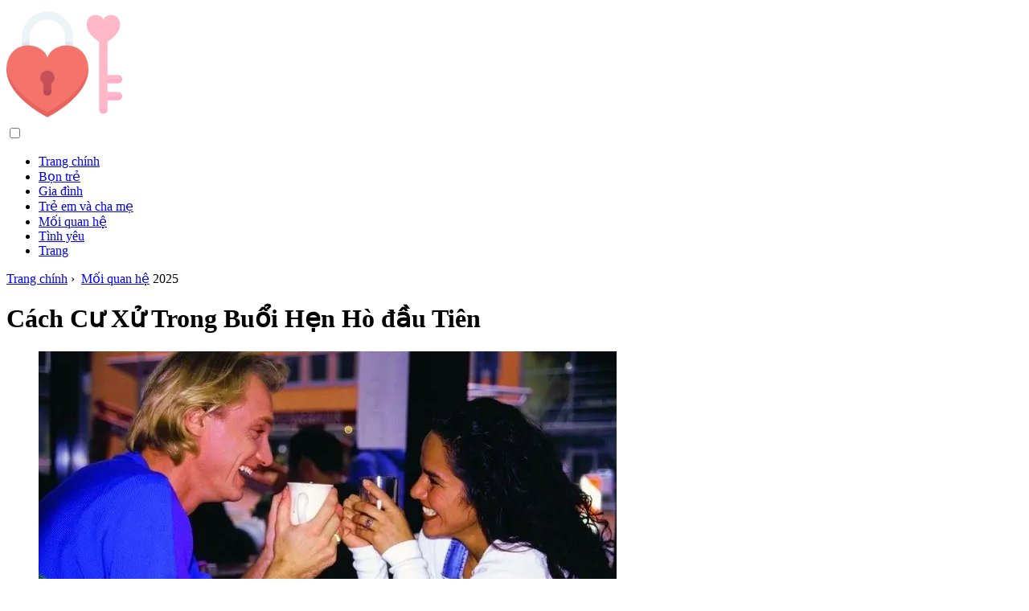

--- FILE ---
content_type: text/html; charset=UTF-8
request_url: https://vi.householdfranchise.com/10612464-how-to-behave-on-a-first-date
body_size: 12110
content:
<!DOCTYPE html>

<html lang="vi" prefix="og: http://ogp.me/ns#">

<head>

  
<title>Cách Cư Xử Trong Buổi Hẹn Hò đầu Tiên | Mối quan hệ</title>
<meta charset="UTF-8">
<meta name="description" content="Buổi hẹn hò đầu tiên là một sự kiện quan trọng, được mong đợi và lo sợ. Và đối với bạn càng hấp dẫn người mà bạn đã lên lịch gặp gỡ, bạn sẽ càng lo lắng, bởi vì tương lai của mối quan hệ phần lớn phụ thuộc vào buổi hẹn hò đầu tiên. Hướng dẫn Bước 1 Hãy tự tin vào bản thân, và cơ hội giành được người mình thích sẽ tăng lên đáng kể">
<meta name="viewport" content="width=device-width,initial-scale=1.0">
<meta name="robots" content="max-image-preview:large">

<meta property="og:title" content="Cách Cư Xử Trong Buổi Hẹn Hò đầu Tiên | Mối quan hệ">
<meta property="og:description" content="Buổi hẹn hò đầu tiên là một sự kiện quan trọng, được mong đợi và lo sợ. Và đối với bạn càng hấp dẫn người mà bạn đã lên lịch gặp gỡ, bạn sẽ càng lo lắng, bởi vì tương lai của mối quan hệ phần lớn phụ thuộc vào buổi hẹn hò đầu tiên. Hướng dẫn Bước 1 Hãy tự tin vào bản thân, và cơ hội giành được người mình thích sẽ tăng lên đáng kể">
<meta property="og:site_name" content="Household Franchise">
<meta property="og:locale" content="vi_VN">
<meta property="og:type" content="article">
<meta property="og:url" content="https://vi.householdfranchise.com/10612464-how-to-behave-on-a-first-date">
<meta property="og:image" content="https://i.householdfranchise.com/images/019/image-54761-j.webp">

<link rel="canonical" href="https://vi.householdfranchise.com/10612464-how-to-behave-on-a-first-date">
<link rel="icon" type="image/png" sizes="48x48" href="https://householdfranchise.com/favicon.png">

<link rel="alternate" hreflang="x-default" href="https://householdfranchise.com/10612464-how-to-behave-on-a-first-date">
<link rel="alternate" hreflang="en" href="https://householdfranchise.com/10612464-how-to-behave-on-a-first-date">
<link rel="alternate" hreflang="nl" href="https://nl.householdfranchise.com/10612464-how-to-behave-on-a-first-date">
<link rel="alternate" hreflang="af" href="https://af.householdfranchise.com/10612464-how-to-behave-on-a-first-date">
<link rel="alternate" hreflang="ar" href="https://ar.householdfranchise.com/10612464-how-to-behave-on-a-first-date">
<link rel="alternate" hreflang="az" href="https://az.householdfranchise.com/10612464-how-to-behave-on-a-first-date">
<link rel="alternate" hreflang="bg" href="https://bg.householdfranchise.com/10612464-how-to-behave-on-a-first-date">
<link rel="alternate" hreflang="bn" href="https://bn.householdfranchise.com/10612464-how-to-behave-on-a-first-date">
<link rel="alternate" hreflang="bs" href="https://bs.householdfranchise.com/10612464-how-to-behave-on-a-first-date">
<link rel="alternate" hreflang="ca" href="https://ca.householdfranchise.com/10612464-how-to-behave-on-a-first-date">
<link rel="alternate" hreflang="cs" href="https://cs.householdfranchise.com/10612464-how-to-behave-on-a-first-date">
<link rel="alternate" hreflang="de" href="https://de.householdfranchise.com/10612464-how-to-behave-on-a-first-date">
<link rel="alternate" hreflang="el" href="https://el.householdfranchise.com/10612464-how-to-behave-on-a-first-date">
<link rel="alternate" hreflang="es" href="https://es.householdfranchise.com/10612464-how-to-behave-on-a-first-date">
<link rel="alternate" hreflang="et" href="https://et.householdfranchise.com/10612464-how-to-behave-on-a-first-date">
<link rel="alternate" hreflang="fi" href="https://fi.householdfranchise.com/10612464-how-to-behave-on-a-first-date">
<link rel="alternate" hreflang="fr" href="https://fr.householdfranchise.com/10612464-how-to-behave-on-a-first-date">
<link rel="alternate" hreflang="he" href="https://he.householdfranchise.com/10612464-how-to-behave-on-a-first-date">
<link rel="alternate" hreflang="hr" href="https://hr.householdfranchise.com/10612464-how-to-behave-on-a-first-date">
<link rel="alternate" hreflang="hu" href="https://hu.householdfranchise.com/10612464-how-to-behave-on-a-first-date">
<link rel="alternate" hreflang="hy" href="https://hy.householdfranchise.com/10612464-how-to-behave-on-a-first-date">
<link rel="alternate" hreflang="id" href="https://id.householdfranchise.com/10612464-how-to-behave-on-a-first-date">
<link rel="alternate" hreflang="it" href="https://it.householdfranchise.com/10612464-how-to-behave-on-a-first-date">
<link rel="alternate" hreflang="ka" href="https://ka.householdfranchise.com/10612464-how-to-behave-on-a-first-date">
<link rel="alternate" hreflang="kk" href="https://kk.householdfranchise.com/10612464-how-to-behave-on-a-first-date">
<link rel="alternate" hreflang="ky" href="https://ky.householdfranchise.com/10612464-how-to-behave-on-a-first-date">
<link rel="alternate" hreflang="lt" href="https://lt.householdfranchise.com/10612464-how-to-behave-on-a-first-date">
<link rel="alternate" hreflang="lv" href="https://lv.householdfranchise.com/10612464-how-to-behave-on-a-first-date">
<link rel="alternate" hreflang="mn" href="https://mn.householdfranchise.com/10612464-how-to-behave-on-a-first-date">
<link rel="alternate" hreflang="ms" href="https://ms.householdfranchise.com/10612464-how-to-behave-on-a-first-date">
<link rel="alternate" hreflang="no" href="https://no.householdfranchise.com/10612464-how-to-behave-on-a-first-date">
<link rel="alternate" hreflang="pl" href="https://pl.householdfranchise.com/10612464-how-to-behave-on-a-first-date">
<link rel="alternate" hreflang="pt" href="https://pt.householdfranchise.com/10612464-how-to-behave-on-a-first-date">
<link rel="alternate" hreflang="ro" href="https://ro.householdfranchise.com/10612464-how-to-behave-on-a-first-date">
<link rel="alternate" hreflang="sk" href="https://sk.householdfranchise.com/10612464-how-to-behave-on-a-first-date">
<link rel="alternate" hreflang="sl" href="https://sl.householdfranchise.com/10612464-how-to-behave-on-a-first-date">
<link rel="alternate" hreflang="sq" href="https://sq.householdfranchise.com/10612464-how-to-behave-on-a-first-date">
<link rel="alternate" hreflang="sv" href="https://sv.householdfranchise.com/10612464-how-to-behave-on-a-first-date">
<link rel="alternate" hreflang="sw" href="https://sw.householdfranchise.com/10612464-how-to-behave-on-a-first-date">
<link rel="alternate" hreflang="th" href="https://th.householdfranchise.com/10612464-how-to-behave-on-a-first-date">
<link rel="alternate" hreflang="tl" href="https://tl.householdfranchise.com/10612464-how-to-behave-on-a-first-date">
<link rel="alternate" hreflang="tr" href="https://tr.householdfranchise.com/10612464-how-to-behave-on-a-first-date">
<link rel="alternate" hreflang="uz" href="https://uz.householdfranchise.com/10612464-how-to-behave-on-a-first-date">
<link rel="alternate" hreflang="vi" href="https://vi.householdfranchise.com/10612464-how-to-behave-on-a-first-date">



  
  <script type="application/ld+json">
  {
  "@context":"https://schema.org",
  "@type":"Article",
  "url": "https://vi.householdfranchise.com/10612464-how-to-behave-on-a-first-date",
  "headline": "Cách Cư Xử Trong Buổi Hẹn Hò đầu Tiên",
  "keywords": "",
  "description": "Buổi hẹn hò đầu tiên là một sự kiện quan trọng, được mong đợi và lo sợ. Và đối với bạn càng hấp dẫn người mà bạn đã lên lịch gặp gỡ, bạn sẽ càng lo lắng, bởi vì tương lai của mối quan hệ phần lớn phụ thuộc vào buổi hẹn hò đầu tiên. Hướng dẫn Bước 1 Hãy tự tin vào bản thân, và cơ hội giành được người mình thích sẽ tăng lên đáng kể",
  "inLanguage": "vi",
  "dateCreated":"2023-12-16T10:49",
  "dateModified":"2025-01-23T12:03",
  "datePublished":"2023-12-16T10:49",
  "typicalAgeRange":"12+",   
  "mainEntityOfPage":{"@type": "WebPage","@id": "https://vi.householdfranchise.com/10612464-how-to-behave-on-a-first-date"},  
  "author":{"@context":"https://schema.org","@type":"Person","name":"Horace Young","email":"young@householdfranchise.com"},
  "image":{"@type": "ImageObject","url": "https://i.householdfranchise.com/images/019/image-54761-j.webp"},
  "publisher":{"@type": "Organization","name": "Anonymous","logo": "https://i.householdfranchise.com/logo-144x144.png"}
  }
  
}
  </script>
  
</head>

<body class="bg-light">



<header>
<a href="/" title="Trang chính" rel="home" class="logo"><img src="https://i.householdfranchise.com/logo-144x144.png" loading="lazy" alt="Logo vi.householdfranchise.com" title="Logo vi.householdfranchise.com" width="144" height="144"></a>
</header>

<nav itemscope itemtype="https://schema.org/SiteNavigationElement" class="menu--toggle">

<input id="menu--toggle" type="checkbox" aria-label="Menu"><label for="menu--toggle" aria-label="Menu"><span></span></label>

<ul>
<li><a href="/" title="Trang chính" rel="home" itemprop="url"><span itemprop="name">Trang chính</span></a></li>
<li><a href="/children/1" title="Bọn trẻ" rel="category tag" itemprop="url"><span itemprop="name">Bọn trẻ</span></a></li><li><a href="/family/1" title="Gia đình" rel="category tag" itemprop="url"><span itemprop="name">Gia đình</span></a></li><li><a href="/children-and-parents/1" title="Trẻ em và cha mẹ" rel="category tag" itemprop="url"><span itemprop="name">Trẻ em và cha mẹ</span></a></li><li><a href="/relationships/1" title="Mối quan hệ" rel="category tag" itemprop="url"><span itemprop="name">Mối quan hệ</span></a></li><li><a href="/love/1" title="Tình yêu" rel="category tag" itemprop="url"><span itemprop="name">Tình yêu</span></a></li><li><a href="/pages/1" title="Trang" rel="category tag" itemprop="url"><span itemprop="name">Trang</span></a></li>
</ul>

</nav>
<div class="main-container container">

  <div class="row">

    <div class="col-lg-8">
      <div class="content-box">

        <main class="entry mb-0">

          <div class="single-post__entry-header entry__header">

            <nav itemscope itemtype="https://schema.org/BreadcrumbList">
              <span itemprop="itemListElement" itemscope itemtype="https://schema.org/ListItem"><a href="/" title="Trang chính" rel="home" itemprop="item" class="entry__meta-category entry__meta-category--label entry__meta-category--green"><span itemprop="name">Trang chính</span></a><meta itemprop="position" content="1"></span>&nbsp;›&nbsp;
              <span itemprop="itemListElement" itemscope itemtype="https://schema.org/ListItem"><a href="/relationships/1" title="Mối quan hệ" rel="category tag" class="entry__meta-category entry__meta-category--label entry__meta-category--green" itemprop="item"><span itemprop="name">Mối quan hệ</span></a><meta itemprop="position" content="2"></span> 2025            </nav>

            <h1>Cách Cư Xử Trong Buổi Hẹn Hò đầu Tiên</h1>

          </div>

          <div>

            <div class="ag-colum-left">
              <div class="ag-box">
                
<script>
atOptions={"key":"3ef8ee98ac398ee39a794ef29e38f326","format":"iframe","height":250,"width":300,"params":{}};
</script>
<script data-cfasync="false" src="https://outwardtimetable.com/3ef8ee98ac398ee39a794ef29e38f326/invoke.js"></script>
              </div>
            </div>

            <div class="ag-colum-right">
              <div class="ag-box">
                
  <figure class="image" itemscope itemtype="https://schema.org/ImageObject">
  <img src="https://i.householdfranchise.com/images/019/image-54761-j.webp" loading="lazy" alt="Cách Cư Xử Trong Buổi Hẹn Hò đầu Tiên" title="Cách Cư Xử Trong Buổi Hẹn Hò đầu Tiên" itemprop="contentUrl" width="719" height="458" />
<meta itemprop="width" content="719px">
<meta itemprop="height" content="458px">
  <figcaption itemprop="name">Cách Cư Xử Trong Buổi Hẹn Hò đầu Tiên</figcaption>
  </figure>
                </div>
            </div>

          </div>

          <div class="supply">
<h2>Mục lục:</h2>
<ul>
<li><a href="#menu-1">Hướng dẫn</a></li>

</ul>

</div>

          
          <div class="entry__article-wrap">
            <div class="entry__article">

              <article>
                <div class="article-info">
                  <ul>
                    <li><span class="info-icon">&#x1F464;</span> <strong>Tác giả</strong> <span>Horace Young</span> <span class="info-icon">&#x1F4E7;</span> <a href="/cdn-cgi/l/email-protection#a8d1c7ddc6cfe8c0c7dddbcdc0c7c4cccedac9c6cbc0c1dbcd86cbc7c5"><span class="__cf_email__" data-cfemail="1e67716b70795e76716b6d7b7671727a786c7f707d76776d7b307d7173">[email&#160;protected]</span></a>.</li>
                    <li><span class="info-icon">&#x23F1;</span> <strong>Public</strong> 2023-12-16 10:49.</li>
                    <li><span class="info-icon">&#x1F58D;</span> <strong>Sửa đổi lần cuối</strong> 2025-01-23 12:03.</li>                    
                  </ul>
                </div>

                <div id="dom_article_body">
                  <p>Buổi hẹn hò đầu tiên là một sự kiện quan trọng, được mong đợi và lo sợ. Và đối với bạn càng hấp dẫn người mà bạn đã lên lịch gặp gỡ, bạn sẽ càng lo lắng, bởi vì tương lai của mối quan hệ phần lớn phụ thuộc vào buổi hẹn hò đầu tiên.</p>

  <figure class="image" itemscope itemtype="https://schema.org/ImageObject">
  <img src="https://i.householdfranchise.com/images/019/image-54761-1-j.webp" loading="lazy" alt="Cách cư xử trong buổi hẹn hò đầu tiên" title="Cách cư xử trong buổi hẹn hò đầu tiên" itemprop="contentUrl">
  <figcaption itemprop="name">Cách cư xử trong buổi hẹn hò đầu tiên</figcaption>
  </figure>
  <a id="menu-1"></a>
<h2>Hướng dẫn</h2>
<h3>Bước 1</h3>
<p>Hãy tự tin vào bản thân, và cơ hội giành được người mình thích sẽ tăng lên đáng kể. Thể hiện sự độc đáo của bạn. Cải thiện và đề nghị dành buổi hẹn hò đầu tiên ở một nơi khác thường: trên sân thượng, trên bãi biển, v.v.</p>
<h3>Bước 2</h3>
<p>Hãy thể hiện mình là một nhà đối thoại thú vị, uyên bác và đọc hiểu tốt, có khiếu hài hước. Nếu bạn biết trước một số sở thích của người mà bạn sẽ hẹn hò, bạn có thể chuẩn bị trước cho một cuộc trò chuyện về sở thích của anh ấy: đọc các tài liệu liên quan, tìm kiếm thông tin trên Internet.</p>
<h3>Bước 3</h3>
<p>Kiểm soát cử chỉ, nét mặt và ngoại hình của bạn. Tình cảm thái quá hoặc ngược lại, sự gò bó có thể gây ấn tượng không tốt. Tìm một điểm trung gian - tự do, thoải mái và cân bằng.</p>
<h3>Bước 4</h3>
<p>Đừng ngại nói về những gì bạn không biết, đừng giả vờ rằng bạn hiểu chủ đề. Yêu cầu người đối thoại khai sáng cho bạn, lắng nghe cẩn thận và đặt câu hỏi. Hành vi này sẽ chứng tỏ bạn thích giao tiếp, tò mò và cởi mở. Hơn hết, mẫu hành vi này phù hợp với các cô gái - những chàng trai rất thích nói về những gì họ thông thạo và những gì thú vị đối với họ.</p>
<h3>Bước 5</h3>
<p>Hãy nhẹ nhàng. Trong buổi hẹn hò đầu tiên, bạn không nên hứng thú với những thứ quá riêng tư và thân mật. Nói về tiền bạc, bệnh tật, các mối quan hệ và hôn nhân trước đây cũng không được khuyến khích.</p>
<h3>Bước 6</h3>
<p>Đừng lạm dụng nó với một khiếu hài hước. Chỉ nên nói đùa về những chủ đề trung lập, bởi vì hiểu biết một người không tốt, bạn có thể vô tình chạm vào khu vực gây đau đớn cho anh ta. Tốt hơn bạn nên nhớ một số câu chuyện trong chuyến du lịch, cuộc sống học đường, v.v.</p>
<h3>Bước 7</h3>
<p>Uống có chừng mực. Không cấm một vài ly cocktail hoặc một ly rượu, nhưng bạn không nên uống nhiều hơn, nếu không, bạn sẽ không kiểm soát được bản thân, và điều này có thể dẫn đến những hậu quả khó chịu. Ngoài ra, một người uống nhiều rượu dễ gây ra cảm giác chán ghét.</p>
<h3>Bước 8</h3>
<p>Khi giao tiếp, hãy phớt lờ những thành viên dễ thương khác giới xung quanh bạn. Quan sát mọi đối tượng thú vị, bạn xúc phạm và làm bẽ mặt người đã hẹn hò với bạn.</p>
                </div>

              </article>

              
<script data-cfasync="false" src="/cdn-cgi/scripts/5c5dd728/cloudflare-static/email-decode.min.js"></script><script data-cfasync="false">
function video_open(_video){var body_width=document.documentElement.clientWidth;var body_height=document.documentElement.clientHeight;var div_video=document.createElement('div');div_video.id='video-youtube-open';div_video.setAttribute('style','width:'+body_width+'px;height:'+body_height+'px');div_video.innerHTML='<div class="close" onclick="video_close()">&#10761;</div><div class="video-youtube-open-iframe"><iframe src="https://www.youtube.com/embed/'+_video+'?autoplay=1" title="YouTube video player" frameborder="0" allow="accelerometer;autoplay;clipboard-write;encrypted-media;gyroscope;picture-in-picture;web-share" allowfullscreen></iframe></div>';document.body.append(div_video);}
function video_close(){document.getElementById('video-youtube-open').remove();}
</script>

              
              <h2>Đề xuất:</h2>
<div class="recommended">

<h2><a href="/10580068-where-to-go-on-a-first-date" title="Đi đâu Trong Buổi Hẹn Hò đầu Tiên" rel="bookmark">Đi đâu Trong Buổi Hẹn Hò đầu Tiên</a></h2>
<figure class="image" itemscope itemtype="https://schema.org/ImageObject">
<img src="https://i.householdfranchise.com/images/008/image-22300-j.webp" loading="lazy" alt="Đi đâu Trong Buổi Hẹn Hò đầu Tiên" title="Đi đâu Trong Buổi Hẹn Hò đầu Tiên" itemprop="contentUrl" width="521" height="375" />
<meta itemprop="width" content="521px" />
<meta itemprop="height" content="375px" />
<meta itemprop="name" content="Đi đâu Trong Buổi Hẹn Hò đầu Tiên" />
</figure>
<p>Buổi hẹn hò đầu tiên … Trước những lời này, trái tim cô gái sẽ đập rộn ràng. Nhiều câu hỏi đặt ra ngay lập tức: ăn mặc thế nào, đến đúng giờ hay đến muộn, nói chuyện gì với một chàng trai, cư xử thế nào trong buổi hẹn hò đầu tiên này? Cuối cùng, đi đâu với anh ta?</p>

<h2><a href="/10612493-how-to-ask-a-guy-on-a-first-date" title="Cách Hẹn Hò Với Một Chàng Trai Trong Buổi Hẹn Hò đầu Tiên" rel="bookmark">Cách Hẹn Hò Với Một Chàng Trai Trong Buổi Hẹn Hò đầu Tiên</a></h2>
<figure class="image" itemscope itemtype="https://schema.org/ImageObject">
<img src="https://i.householdfranchise.com/images/019/image-54790-j.webp" loading="lazy" alt="Cách Hẹn Hò Với Một Chàng Trai Trong Buổi Hẹn Hò đầu Tiên" title="Cách Hẹn Hò Với Một Chàng Trai Trong Buổi Hẹn Hò đầu Tiên" itemprop="contentUrl" width="600" height="402" />
<meta itemprop="width" content="600px" />
<meta itemprop="height" content="402px" />
<meta itemprop="name" content="Cách Hẹn Hò Với Một Chàng Trai Trong Buổi Hẹn Hò đầu Tiên" />
</figure>
<p>Trước đây, các cô gái phải đợi đến khi được ngỏ lời hẹn hò, nhưng ngày nay sự chủ động của phụ nữ không bị cấm. Tuy nhiên, ngay cả ngày nay, nhiều phụ nữ vẫn cảm thấy không thể chấp nhận được việc thể hiện sự quan tâm đến các chàng trai hoặc chỉ là không biết cách rủ một người đàn ông đi hẹn hò</p>

<h2><a href="/10612501-how-to-look-an-a-plus-on-a-first-date" title="Cách Trông A-plus Trong Buổi Hẹn Hò đầu Tiên" rel="bookmark">Cách Trông A-plus Trong Buổi Hẹn Hò đầu Tiên</a></h2>
<figure class="image" itemscope itemtype="https://schema.org/ImageObject">
<img src="https://i.householdfranchise.com/images/019/image-54798-j.webp" loading="lazy" alt="Cách Trông A-plus Trong Buổi Hẹn Hò đầu Tiên" title="Cách Trông A-plus Trong Buổi Hẹn Hò đầu Tiên" itemprop="contentUrl" width="500" height="405" />
<meta itemprop="width" content="500px" />
<meta itemprop="height" content="405px" />
<meta itemprop="name" content="Cách Trông A-plus Trong Buổi Hẹn Hò đầu Tiên" />
</figure>
<p>Sự phấn khích trước buổi hẹn hò đầu tiên là điều khá phổ biến. Nhiều giờ đứng trước tủ quần áo quay từ trong ra ngoài, tuyệt vọng trước tình thế tiến thoái lưỡng nan - &quot;không có chỗ nào để treo - không có gì để mặc&quot;. Bạn có thể thở phào nhẹ nhõm - có một lối thoát</p>

<h2><a href="/10612562-where-to-go-with-a-girl-on-a-first-date" title="Đi đâu Với Một Cô Gái Trong Buổi Hẹn Hò đầu Tiên" rel="bookmark">Đi đâu Với Một Cô Gái Trong Buổi Hẹn Hò đầu Tiên</a></h2>
<figure class="image" itemscope itemtype="https://schema.org/ImageObject">
<img src="https://i.householdfranchise.com/images/019/image-54860-j.webp" loading="lazy" alt="Đi đâu Với Một Cô Gái Trong Buổi Hẹn Hò đầu Tiên" title="Đi đâu Với Một Cô Gái Trong Buổi Hẹn Hò đầu Tiên" itemprop="contentUrl" width="800" height="528" />
<meta itemprop="width" content="800px" />
<meta itemprop="height" content="528px" />
<meta itemprop="name" content="Đi đâu Với Một Cô Gái Trong Buổi Hẹn Hò đầu Tiên" />
</figure>
<p>Thành công của buổi hẹn hò đầu tiên không chỉ phụ thuộc vào những gì bạn nói và cách bạn cư xử, mà còn phụ thuộc vào địa điểm của cuộc gặp gỡ. Làm thế nào để bạn biết tùy chọn nào sẽ thành công và tùy chọn nào thất bại hoàn toàn? Một quán cà phê cổ điển và xa nơi tồi tệ nhất cho buổi hẹn hò đầu tiên có thể là quán cà phê</p>

<h2><a href="/10833783-how-to-have-a-romantic-evening-on-a-first-date" title="Làm Thế Nào để Có Một Buổi Tối Lãng Mạn Trong Buổi Hẹn Hò đầu Tiên" rel="bookmark">Làm Thế Nào để Có Một Buổi Tối Lãng Mạn Trong Buổi Hẹn Hò đầu Tiên</a></h2>
<figure class="image" itemscope itemtype="https://schema.org/ImageObject">
<img src="https://i.householdfranchise.com/images/019/image-56831-2-j.webp" loading="lazy" alt="Làm Thế Nào để Có Một Buổi Tối Lãng Mạn Trong Buổi Hẹn Hò đầu Tiên" title="Làm Thế Nào để Có Một Buổi Tối Lãng Mạn Trong Buổi Hẹn Hò đầu Tiên" itemprop="contentUrl" width="800" height="450" />
<meta itemprop="width" content="800px" />
<meta itemprop="height" content="450px" />
<meta itemprop="name" content="Làm Thế Nào để Có Một Buổi Tối Lãng Mạn Trong Buổi Hẹn Hò đầu Tiên" />
</figure>
<p>Buổi hẹn hò đầu tiên giống như một bệ phóng cho các vận động viên - sự phát triển thêm của các sự kiện phụ thuộc vào việc khởi đầu được lên kế hoạch tốt như thế nào. Bầu không khí lãng mạn khiến cả hai trở nên gần gũi và khiến cho một cuộc hẹn hò trở nên xao xuyến</p>
</div>

            </div>
          </div>

        </main>

      </div>
    </div>

    
<aside class="col-lg-4 sidebar sidebar--right">


<div class="ag-box" style="max-width:350px">
<script>
atOptions={"key":"f4dc45ebf6389d440cdcaa50d6289505","format":"iframe","height":250,"width":300,"params":{}};
</script>
<script data-cfasync="false" src="https://outwardtimetable.com/f4dc45ebf6389d440cdcaa50d6289505/invoke.js"></script>
</div>

<div class="widget widget-popular-posts">

<h2 class="widget-title">Bài viết phổ biến</h2>

<ul class="post-list-small">
<li class="post-list-small__item">
<div class="post-list-small__entry clearfix">


<div class="post-list-small__body">
<h3 class="post-list-small__entry-title"><a href="/10613014-how-to-check-if-you-love-a-person-or-not" title="Làm Thế Nào để Kiểm Tra Xem Bạn Có Yêu Một Người Hay Không" rel="bookmark">Làm Thế Nào để Kiểm Tra Xem Bạn Có Yêu Một Người Hay Không</a></h3>
<div class="entry__meta"><time datetime="2025" class="entry__meta-date">2025</time></div>
</div>

</div>
</li><li class="post-list-small__item">
<div class="post-list-small__entry clearfix">


<div class="post-list-small__body">
<h3 class="post-list-small__entry-title"><a href="/10613016-how-to-write-a-love-letter-to-a-guy" title="Làm Thế Nào để Viết Một Bức Thư Tình Cho Một Chàng Trai" rel="bookmark">Làm Thế Nào để Viết Một Bức Thư Tình Cho Một Chàng Trai</a></h3>
<div class="entry__meta"><time datetime="2025" class="entry__meta-date">2025</time></div>
</div>

</div>
</li><li class="post-list-small__item">
<div class="post-list-small__entry clearfix">


<div class="post-list-small__body">
<h3 class="post-list-small__entry-title"><a href="/10613017-how-to-understand-the-seriousness-of-a-mans-intentions" title="Làm Thế Nào để Hiểu được Sự Nghiêm Túc Trong ý định Của Một Người đàn ông" rel="bookmark">Làm Thế Nào để Hiểu được Sự Nghiêm Túc Trong ý định Của Một Người đàn ông</a></h3>
<div class="entry__meta"><time datetime="2025" class="entry__meta-date">2025</time></div>
</div>

</div>
</li>
</ul>

</div>


<div class="ag-box" style="max-width:350px">
<script>
atOptions={"key":"d546d7ac60be4fb4ebc723b63232a196","format":"iframe","height":50,"width":320,"params":{}};
</script>
<script data-cfasync="false" src="https://outwardtimetable.com/d546d7ac60be4fb4ebc723b63232a196/invoke.js"></script>
</div>

<div class="widget widget-popular-posts">

<h2 class="widget-title">Đánh giá tốt nhất trong tháng</h2>

<ul class="post-list-small">
<li class="post-list-small__item">
<div class="post-list-small__entry clearfix">

<div class="post-list-small__body">
<h3 class="post-list-small__entry-title"><a href="/10747368-how-not-to-lose-your-husband" title="Làm Sao để Không Mất Chồng" rel="bookmark">Làm Sao để Không Mất Chồng</a></h3>
</div>

</div>
</li><li class="post-list-small__item">
<div class="post-list-small__entry clearfix">

<div class="post-list-small__body">
<h3 class="post-list-small__entry-title"><a href="/10747369-how-to-maintain-a-relationship-between-a-man-and-a-woman" title="Làm Thế Nào để Duy Trì Một Mối Quan Hệ Giữa Một Người đàn ông Và Một Người Phụ Nữ" rel="bookmark">Làm Thế Nào để Duy Trì Một Mối Quan Hệ Giữa Một Người đàn ông Và Một Người Phụ Nữ</a></h3>
</div>

</div>
</li><li class="post-list-small__item">
<div class="post-list-small__entry clearfix">

<div class="post-list-small__body">
<h3 class="post-list-small__entry-title"><a href="/10747371-the-secret-of-sensual-relationships-how-to-hug-your-lover" title="Bí Mật Của Các Mối Quan Hệ Gợi Cảm: Cách ôm Người Yêu Của Bạn" rel="bookmark">Bí Mật Của Các Mối Quan Hệ Gợi Cảm: Cách ôm Người Yêu Của Bạn</a></h3>
</div>

</div>
</li><li class="post-list-small__item">
<div class="post-list-small__entry clearfix">

<div class="post-list-small__body">
<h3 class="post-list-small__entry-title"><a href="/10747374-what-can-ruin-family-relationships" title="Điều Gì Có Thể Hủy Hoại Mối Quan Hệ Gia đình" rel="bookmark">Điều Gì Có Thể Hủy Hoại Mối Quan Hệ Gia đình</a></h3>
</div>

</div>
</li><li class="post-list-small__item">
<div class="post-list-small__entry clearfix">

<div class="post-list-small__body">
<h3 class="post-list-small__entry-title"><a href="/10747375-why-modern-marriages-are-falling-apart" title="Tại Sao Các Cuộc Hôn Nhân Hiện đại Lại Tan Vỡ" rel="bookmark">Tại Sao Các Cuộc Hôn Nhân Hiện đại Lại Tan Vỡ</a></h3>
</div>

</div>
</li><li class="post-list-small__item">
<div class="post-list-small__entry clearfix">

<div class="post-list-small__body">
<h3 class="post-list-small__entry-title"><a href="/10747376-divorce-as-a-social-phenomenon" title="Ly Hôn Như Một Hiện Tượng Xã Hội" rel="bookmark">Ly Hôn Như Một Hiện Tượng Xã Hội</a></h3>
</div>

</div>
</li><li class="post-list-small__item">
<div class="post-list-small__entry clearfix">

<div class="post-list-small__body">
<h3 class="post-list-small__entry-title"><a href="/10747378-how-to-overcome-a-family-crisis" title="Cách Vượt Qua Khủng Hoảng Gia đình" rel="bookmark">Cách Vượt Qua Khủng Hoảng Gia đình</a></h3>
</div>

</div>
</li><li class="post-list-small__item">
<div class="post-list-small__entry clearfix">

<div class="post-list-small__body">
<h3 class="post-list-small__entry-title"><a href="/10747379-what-a-difficult-period-in-marriage" title="Thật Là Một Giai đoạn Khó Khăn Trong Hôn Nhân" rel="bookmark">Thật Là Một Giai đoạn Khó Khăn Trong Hôn Nhân</a></h3>
</div>

</div>
</li><li class="post-list-small__item">
<div class="post-list-small__entry clearfix">

<div class="post-list-small__body">
<h3 class="post-list-small__entry-title"><a href="/10747394-let-your-husband-be-a-good-father" title="Hãy để Chồng Bạn Là Một Người Cha Tốt" rel="bookmark">Hãy để Chồng Bạn Là Một Người Cha Tốt</a></h3>
</div>

</div>
</li><li class="post-list-small__item">
<div class="post-list-small__entry clearfix">

<div class="post-list-small__body">
<h3 class="post-list-small__entry-title"><a href="/10747395-why-do-ideal-men-become-boring-husbands" title="Tại Sao Những Người đàn ông Lý Tưởng Lại Trở Thành Người Chồng Nhàm Chán?" rel="bookmark">Tại Sao Những Người đàn ông Lý Tưởng Lại Trở Thành Người Chồng Nhàm Chán?</a></h3>
</div>

</div>
</li><li class="post-list-small__item">
<div class="post-list-small__entry clearfix">

<div class="post-list-small__body">
<h3 class="post-list-small__entry-title"><a href="/10747396-why-do-attempts-to-remake-a-man-often-end-in-the-collapse-of-a-relationship" title="Tại Sao Những Nỗ Lực để Làm Lại Một Người đàn ông Thường Kết Thúc Bằng Sự đổ Vỡ Của Một Mối Quan Hệ?" rel="bookmark">Tại Sao Những Nỗ Lực để Làm Lại Một Người đàn ông Thường Kết Thúc Bằng Sự đổ Vỡ Của Một Mối Quan Hệ?</a></h3>
</div>

</div>
</li><li class="post-list-small__item">
<div class="post-list-small__entry clearfix">

<div class="post-list-small__body">
<h3 class="post-list-small__entry-title"><a href="/10747406-how-not-to-spoil-a-relationship-based-on-mutual-love" title="Làm Thế Nào để Không Làm Hỏng Một Mối Quan Hệ Dựa Trên Tình Yêu Thương Lẫn Nhau" rel="bookmark">Làm Thế Nào để Không Làm Hỏng Một Mối Quan Hệ Dựa Trên Tình Yêu Thương Lẫn Nhau</a></h3>
</div>

</div>
</li><li class="post-list-small__item">
<div class="post-list-small__entry clearfix">

<div class="post-list-small__body">
<h3 class="post-list-small__entry-title"><a href="/10747407-how-to-make-your-relationship-stable-and-lasting" title="Làm Thế Nào để Làm Cho Mối Quan Hệ Của Bạn ổn định Và Lâu Dài" rel="bookmark">Làm Thế Nào để Làm Cho Mối Quan Hệ Của Bạn ổn định Và Lâu Dài</a></h3>
</div>

</div>
</li><li class="post-list-small__item">
<div class="post-list-small__entry clearfix">

<div class="post-list-small__body">
<h3 class="post-list-small__entry-title"><a href="/10747421-why-men-leave-personal-experience" title="Tại Sao đàn ông Rời đi: Kinh Nghiệm Cá Nhân" rel="bookmark">Tại Sao đàn ông Rời đi: Kinh Nghiệm Cá Nhân</a></h3>
</div>

</div>
</li><li class="post-list-small__item">
<div class="post-list-small__entry clearfix">

<div class="post-list-small__body">
<h3 class="post-list-small__entry-title"><a href="/10747427-achieve-the-love-of-a-busy-guy-what-can-you-do-and-what-not" title="Đạt được Tình Yêu Của Một Chàng Trai Bận Rộn: Bạn Có Thể Làm Gì Và Không Làm Gì?" rel="bookmark">Đạt được Tình Yêu Của Một Chàng Trai Bận Rộn: Bạn Có Thể Làm Gì Và Không Làm Gì?</a></h3>
</div>

</div>
</li>
</ul>

</div>


<div class="widget widget-popular-posts">

<h2 class="widget-title">Bài viết đầu</h2>

<ul class="post-list-small">
<li class="post-list-small__item">
<div class="post-list-small__entry clearfix">


<div class="post-list-small__body">
<h3 class="post-list-small__entry-title"><a href="/10794736-is-it-possible-to-bathe-a-child-during-chickenpox" title="Có Thể Tắm Cho Trẻ Khi Bị Thủy đậu Không?" rel="bookmark">Có Thể Tắm Cho Trẻ Khi Bị Thủy đậu Không?</a></h3>
<div class="entry__meta"><time datetime="2025" class="entry__meta-date">2025</time></div>
</div>

</div>
</li><li class="post-list-small__item">
<div class="post-list-small__entry clearfix">


<div class="post-list-small__body">
<h3 class="post-list-small__entry-title"><a href="/10794788-is-it-possible-to-breastfeed-in-case-of-poisoning" title="Có Thể Cho Con Bú Trong Trường Hợp Ngộ độc Không" rel="bookmark">Có Thể Cho Con Bú Trong Trường Hợp Ngộ độc Không</a></h3>
<div class="entry__meta"><time datetime="2025" class="entry__meta-date">2025</time></div>
</div>

</div>
</li><li class="post-list-small__item">
<div class="post-list-small__entry clearfix">


<div class="post-list-small__body">
<h3 class="post-list-small__entry-title"><a href="/10794798-what-to-do-if-a-child-has-poisoning" title="Làm Gì Nếu Trẻ Bị Ngộ độc" rel="bookmark">Làm Gì Nếu Trẻ Bị Ngộ độc</a></h3>
<div class="entry__meta"><time datetime="2025" class="entry__meta-date">2025</time></div>
</div>

</div>
</li>
</ul>

</div>

<a href="https://ai.sd1.su/" class="apiai" target="_blank" rel="noopener nofollow"></a>
</aside>
  </div>

</div>


<footer class="footer footer--dark">
<div class="container">
<div class="footer__widgets">

<div class="row">

<div class="col-lg-4">

<div class="widget">

<h2 class="widget-title">Khuyên bảo</h2>

<ul class="post-list-small">
<li class="post-list-small__item">
<div>

<div>
<h3 class="post-list-small__entry-title"><a href="/10832859-poor-teen-performance-and-how-to-deal-with-it" title="Thành Tích Kém Của Thanh Thiếu Niên Và Cách đối Phó Với Nó" rel="bookmark">Thành Tích Kém Của Thanh Thiếu Niên Và Cách đối Phó Với Nó</a></h3>
<p>Kết quả học tập kém là phàn nàn phổ biến nhất về thanh thiếu niên của các bậc cha mẹ và giáo viên. Lời khuyên của nhà tâm lý học về cách cư xử với tư cách là cha mẹ để thúc đẩy con bạn học tập. Tìm ra nguyên nhân của các vấn đề học Thanh thiếu niên thường bị buộc tội là lười biếng và cẩu thả, nhưng có thể có nhiều lý do dẫn đến thất bại - xung đột với giáo viên, xung đột với bạn bè đồng trang lứa, tình yêu đơn phương</p>
</div>

</div>
</li><li class="post-list-small__item">
<div>

<div>
<h3 class="post-list-small__entry-title"><a href="/10832870-why-is-it-better-to-be-a-man" title="Tại Sao Tốt Hơn Là Trở Thành Một Người đàn ông" rel="bookmark">Tại Sao Tốt Hơn Là Trở Thành Một Người đàn ông</a></h3>
<p>Cuộc tranh chấp nam nữ “ai may mắn hơn ai” có lẽ sẽ không bao giờ phai nhạt. Phụ nữ không hiểu làm thế nào bạn có thể đi bộ với đôi chân đầy lông, và đàn ông thậm chí không thể tưởng tượng được những gì có thể làm trước gương trong vài giờ liên tục</p>
</div>

</div>
</li><li class="post-list-small__item">
<div>

<div>
<h3 class="post-list-small__entry-title"><a href="/10832877-blind-date" title="Hẹn Hò Giấu Mặt" rel="bookmark">Hẹn Hò Giấu Mặt</a></h3>
<p>Một số lượng lớn các cặp đôi gặp nhau trên Internet. Tất cả bắt đầu với thư từ và trò chuyện, và sau đó là thời gian để gặp gỡ. Ngay cả khi bạn đã nhìn thấy một bức ảnh của một chú rể tiềm năng, thì ngày đó vẫn sẽ mù mịt. Để cuộc gặp gỡ chỉ để lại những kỷ niệm êm đềm, bạn cần biết cách cư xử</p>
</div>

</div>
</li><li class="post-list-small__item">
<div>

<div>
<h3 class="post-list-small__entry-title"><a href="/10832880-how-to-get-rid-of-the-stalker" title="Làm Thế Nào để Thoát Khỏi Kẻ Theo Dõi" rel="bookmark">Làm Thế Nào để Thoát Khỏi Kẻ Theo Dõi</a></h3>
<p>Nếu họ gửi cho bạn những bức thư ám ảnh, tin nhắn SMS, liên tục gọi điện và cố gắng bắt trên đường, thì bạn đã có một kẻ rình rập. Đây thường là bạn trai cũ hoặc chỉ là một fan cuồng thích bạn. Bạn không nên tiếp tục với tình trạng này, bởi vì hành vi của anh ta là không thể đoán trước và có thể biến thành hậu quả thảm khốc</p>
</div>

</div>
</li><li class="post-list-small__item">
<div>

<div>
<h3 class="post-list-small__entry-title"><a href="/10832890-who-is-an-egoist" title="Ai Là Người Theo Chủ Nghĩa Vị Kỷ" rel="bookmark">Ai Là Người Theo Chủ Nghĩa Vị Kỷ</a></h3>
<p>Đối với một người ích kỷ, nhu cầu và lợi ích cá nhân của anh ta được đặt lên hàng đầu. Một người như vậy hiếm khi quan tâm đến ai khác ngoài người của mình. Bằng hành vi của mình, cá nhân này có thể xâm phạm và xúc phạm người khác mà không hề hay biết</p>
</div>

</div>
</li>
</ul>

</div>

</div>

<div class="col-lg-4">

<div class="widget">

<h2 class="widget-title">Ý kiến ​​chuyên gia</h2>

<ul class="post-list-small">
<li class="post-list-small__item">
<div>

<div>
<h3 class="post-list-small__entry-title"><a href="/10618313-runbike-reviews-of-doctors-and-buyers" title="Runbike: đánh Giá Của Các Bác Và Người Mua" rel="bookmark">Runbike: đánh Giá Của Các Bác Và Người Mua</a></h3>
<p>Runbike là một chiếc xe đạp tùy chỉnh. Nó giống như một mô phỏng dạy trẻ cách giữ thăng bằng và điều khiển xe hai bánh. Tuy nhiên, bất chấp sự đơn giản rõ ràng, thậm chí có những chiếc xe đạp thăng bằng dành cho người lớn. Gần đây, xe đạp thăng bằng đang trở nên phổ biến vì một số lý do</p>
</div>

</div>
</li><li class="post-list-small__item">
<div>

<div>
<h3 class="post-list-small__entry-title"><a href="/10618314-how-to-instill-confidence-in-your-child" title="Làm Thế Nào để Truyền Sự Tự Tin Cho Con Bạn" rel="bookmark">Làm Thế Nào để Truyền Sự Tự Tin Cho Con Bạn</a></h3>
<p>Hầu hết các bậc cha mẹ tin rằng nếu họ luôn khen ngợi con cái của họ, chúng sẽ lớn lên trở thành ích kỷ và tự tin. Tuy nhiên, việc khen ngợi trẻ là hoàn toàn có thể và cần thiết, điều chính yếu là không nên làm quá sức. Bạn không nên sử dụng những lời khen chung chung, phiến diện như &quot;</p>
</div>

</div>
</li><li class="post-list-small__item">
<div>

<div>
<h3 class="post-list-small__entry-title"><a href="/10618316-how-to-develop-a-baby-at-1-year-old" title="Làm Thế Nào để Phát Triển Một Em Bé ở 1 Tuổi" rel="bookmark">Làm Thế Nào để Phát Triển Một Em Bé ở 1 Tuổi</a></h3>
<p>Thời gian trôi về phía trước không thể tránh khỏi. Cuộc sống không đứng yên. Có vẻ như mới hôm qua bạn và bé đã được xuất viện, và hôm nay bé đã tròn 1 tuổi. Làm thế nào để một đứa trẻ phát triển ở độ tuổi này? Sự ra đời của một đứa trẻ khiến cuộc sống của một người đàn ông và một người phụ nữ bị đảo lộn</p>
</div>

</div>
</li><li class="post-list-small__item">
<div>

<div>
<h3 class="post-list-small__entry-title"><a href="/10618317-development-of-a-one-year-old-child" title="Sự Phát Triển Của Một đứa Trẻ Một Tuổi" rel="bookmark">Sự Phát Triển Của Một đứa Trẻ Một Tuổi</a></h3>
<p>Khi tròn một tuổi, trẻ phát triển các đặc điểm tâm sinh lý. Đây là giai đoạn chuyển tiếp từ giai đoạn sơ sinh sang thời thơ ấu. Ở độ tuổi này, lời nói và một hành vi tích cực bắt đầu hình thành. Trong năm tháng, lời nói của trẻ vẫn chưa phát triển đầy đủ, tuy nhiên, trẻ đã có thể nghe rõ một số từ và một số lượng lớn các nguyên âm</p>
</div>

</div>
</li><li class="post-list-small__item">
<div>

<div>
<h3 class="post-list-small__entry-title"><a href="/10618318-childrens-developmental-technique-bukvogram" title="Kỹ Thuật Phát Triển Của Trẻ Em &quot;Bukvogram&quot;" rel="bookmark">Kỹ Thuật Phát Triển Của Trẻ Em &quot;Bukvogram&quot;</a></h3>
<p>Sự phổ biến của phương pháp đang phát triển “Bukvogram. Sự phát triển độc đáo của Shishkova giúp tăng cường sự chú ý, kỹ năng giao tiếp và khả năng đọc viết của trẻ. Hướng dẫn cải cách và phát triển được phát triển bởi một chuyên gia nổi tiếng, ứng viên của khoa học tâm lý Svetlana Yulianovna Shishkova</p>
</div>

</div>
</li>
</ul>

</div>

</div>

<div class="col-lg-4">

<div class="widget">

<h2 class="widget-title">Bài viết đầu</h2>

<ul class="post-list-small">
<li class="post-list-small__item">
<div>

<div>
<h3 class="post-list-small__entry-title"><a href="/10611679-how-to-tell-if-a-man-has-a-paternal-instinct" title="Làm Thế Nào để Biết Một Người đàn ông Có Bản Năng Làm Cha Hay Không" rel="bookmark">Làm Thế Nào để Biết Một Người đàn ông Có Bản Năng Làm Cha Hay Không</a></h3>
<p>Lựa chọn một người bạn đời tương lai là một vấn đề rất nghiêm túc và rất khó khăn. Mỗi phụ nữ đều có những yêu cầu riêng đối với “ứng cử viên làm chồng”. Nếu có ý định sinh con, chắc chắn cô ấy sẽ quan tâm đến việc liệu người được chọn có bản năng làm cha hay không</p>
</div>

</div>
</li><li class="post-list-small__item">
<div>

<div>
<h3 class="post-list-small__entry-title"><a href="/10611680-correct-punishment-how-it-is" title="Hình Phạt Chính Xác: Nó Như Thế Nào" rel="bookmark">Hình Phạt Chính Xác: Nó Như Thế Nào</a></h3>
<p>Nhiều bậc cha mẹ thường tự đặt ra câu hỏi: phạt như thế nào cho đúng để không làm tổn hại đến tâm hồn của trẻ? Hình phạt thể xác được coi là vô nhân đạo, nhưng một lời nói có thể gây ra tác hại đáng kể. Chủ đề về các phương pháp trừng phạt trong quá trình giáo dục luôn có liên quan</p>
</div>

</div>
</li><li class="post-list-small__item">
<div>

<div>
<h3 class="post-list-small__entry-title"><a href="/10611681-we-teach-the-kid-to-speak" title="Chúng Tôi Dạy đứa Trẻ Nói" rel="bookmark">Chúng Tôi Dạy đứa Trẻ Nói</a></h3>
<p>Một đứa trẻ chưa tròn ba tuổi thường chỉ có cha mẹ mới hiểu được. Có những em từ một tuổi rưỡi đến hai tuổi nói tốt, dùng được hàng chục từ trong lời nói, có những bạn “chưa biết nói” cũng hiểu được nhiều từ, nhưng trong lời nói thì chỉ dùng được 10-15 từ</p>
</div>

</div>
</li><li class="post-list-small__item">
<div>

<div>
<h3 class="post-list-small__entry-title"><a href="/10611682-how-to-behave-for-parents-of-a-first-grader-useful-tips" title="Cách Cư Xử Với Tư Cách Là Phụ Huynh Của Học Sinh Lớp Một: Mẹo Hữu ích" rel="bookmark">Cách Cư Xử Với Tư Cách Là Phụ Huynh Của Học Sinh Lớp Một: Mẹo Hữu ích</a></h3>
<p>Nhiều bậc phụ huynh lo lắng cho con những ngày đầu tiên đi học. Nếu một đứa trẻ trong gia đình sắp vào lớp một, bạn cần biết một vài quy tắc cơ bản sẽ giúp đối phó với căng thẳng và biến trường học không phải là lao động nặng nhọc mà trở thành một kỳ nghỉ</p>
</div>

</div>
</li><li class="post-list-small__item">
<div>

<div>
<h3 class="post-list-small__entry-title"><a href="/10611683-which-family-will-have-a-happy-child" title="Gia đình Nào Sẽ Có Một đứa Con Hạnh Phúc" rel="bookmark">Gia đình Nào Sẽ Có Một đứa Con Hạnh Phúc</a></h3>
<p>Cha mẹ luôn mong con mình hạnh phúc, chỉ đôi khi ý kiến của họ về điều đó là sai lầm. Để một đứa trẻ thực sự hạnh phúc, bố và mẹ cần phải như vậy. Chăm con là lẽ đương nhiên của các bậc cha mẹ, họ luôn mơ ước con trai hay con gái của mình sẽ thành đạt</p>
</div>

</div>
</li>
</ul>

</div>

</div>

</div>

<div style="text-align:center">
<a href="https://householdfranchise.com/10612464-how-to-behave-on-a-first-date" title="en" class="flags en" hreflang="en"></a>
<a href="https://nl.householdfranchise.com/10612464-how-to-behave-on-a-first-date" title="nl" class="flags nl" hreflang="nl"></a>
<a href="https://af.householdfranchise.com/10612464-how-to-behave-on-a-first-date" title="af" class="flags af" hreflang="af"></a>
<a href="https://ar.householdfranchise.com/10612464-how-to-behave-on-a-first-date" title="ar" class="flags ar" hreflang="ar"></a>
<a href="https://az.householdfranchise.com/10612464-how-to-behave-on-a-first-date" title="az" class="flags az" hreflang="az"></a>
<a href="https://bg.householdfranchise.com/10612464-how-to-behave-on-a-first-date" title="bg" class="flags bg" hreflang="bg"></a>
<a href="https://bn.householdfranchise.com/10612464-how-to-behave-on-a-first-date" title="bn" class="flags bn" hreflang="bn"></a>
<a href="https://bs.householdfranchise.com/10612464-how-to-behave-on-a-first-date" title="bs" class="flags bs" hreflang="bs"></a>
<a href="https://ca.householdfranchise.com/10612464-how-to-behave-on-a-first-date" title="ca" class="flags ca" hreflang="ca"></a>
<a href="https://cs.householdfranchise.com/10612464-how-to-behave-on-a-first-date" title="cs" class="flags cs" hreflang="cs"></a>
<a href="https://de.householdfranchise.com/10612464-how-to-behave-on-a-first-date" title="de" class="flags de" hreflang="de"></a>
<a href="https://el.householdfranchise.com/10612464-how-to-behave-on-a-first-date" title="el" class="flags el" hreflang="el"></a>
<a href="https://es.householdfranchise.com/10612464-how-to-behave-on-a-first-date" title="es" class="flags es" hreflang="es"></a>
<a href="https://et.householdfranchise.com/10612464-how-to-behave-on-a-first-date" title="et" class="flags et" hreflang="et"></a>
<a href="https://fi.householdfranchise.com/10612464-how-to-behave-on-a-first-date" title="fi" class="flags fi" hreflang="fi"></a>
<a href="https://fr.householdfranchise.com/10612464-how-to-behave-on-a-first-date" title="fr" class="flags fr" hreflang="fr"></a>
<a href="https://he.householdfranchise.com/10612464-how-to-behave-on-a-first-date" title="he" class="flags he" hreflang="he"></a>
<a href="https://hr.householdfranchise.com/10612464-how-to-behave-on-a-first-date" title="hr" class="flags hr" hreflang="hr"></a>
<a href="https://hu.householdfranchise.com/10612464-how-to-behave-on-a-first-date" title="hu" class="flags hu" hreflang="hu"></a>
<a href="https://hy.householdfranchise.com/10612464-how-to-behave-on-a-first-date" title="hy" class="flags hy" hreflang="hy"></a>
<a href="https://id.householdfranchise.com/10612464-how-to-behave-on-a-first-date" title="id" class="flags id" hreflang="id"></a>
<a href="https://it.householdfranchise.com/10612464-how-to-behave-on-a-first-date" title="it" class="flags it" hreflang="it"></a>
<a href="https://ka.householdfranchise.com/10612464-how-to-behave-on-a-first-date" title="ka" class="flags ka" hreflang="ka"></a>
<a href="https://kk.householdfranchise.com/10612464-how-to-behave-on-a-first-date" title="kk" class="flags kk" hreflang="kk"></a>
<a href="https://ky.householdfranchise.com/10612464-how-to-behave-on-a-first-date" title="ky" class="flags ky" hreflang="ky"></a>
<a href="https://lt.householdfranchise.com/10612464-how-to-behave-on-a-first-date" title="lt" class="flags lt" hreflang="lt"></a>
<a href="https://lv.householdfranchise.com/10612464-how-to-behave-on-a-first-date" title="lv" class="flags lv" hreflang="lv"></a>
<a href="https://mn.householdfranchise.com/10612464-how-to-behave-on-a-first-date" title="mn" class="flags mn" hreflang="mn"></a>
<a href="https://ms.householdfranchise.com/10612464-how-to-behave-on-a-first-date" title="ms" class="flags ms" hreflang="ms"></a>
<a href="https://no.householdfranchise.com/10612464-how-to-behave-on-a-first-date" title="no" class="flags no" hreflang="no"></a>
<a href="https://pl.householdfranchise.com/10612464-how-to-behave-on-a-first-date" title="pl" class="flags pl" hreflang="pl"></a>
<a href="https://pt.householdfranchise.com/10612464-how-to-behave-on-a-first-date" title="pt" class="flags pt" hreflang="pt"></a>
<a href="https://ro.householdfranchise.com/10612464-how-to-behave-on-a-first-date" title="ro" class="flags ro" hreflang="ro"></a>
<a href="https://sk.householdfranchise.com/10612464-how-to-behave-on-a-first-date" title="sk" class="flags sk" hreflang="sk"></a>
<a href="https://sl.householdfranchise.com/10612464-how-to-behave-on-a-first-date" title="sl" class="flags sl" hreflang="sl"></a>
<a href="https://sq.householdfranchise.com/10612464-how-to-behave-on-a-first-date" title="sq" class="flags sq" hreflang="sq"></a>
<a href="https://sv.householdfranchise.com/10612464-how-to-behave-on-a-first-date" title="sv" class="flags sv" hreflang="sv"></a>
<a href="https://sw.householdfranchise.com/10612464-how-to-behave-on-a-first-date" title="sw" class="flags sw" hreflang="sw"></a>
<a href="https://th.householdfranchise.com/10612464-how-to-behave-on-a-first-date" title="th" class="flags th" hreflang="th"></a>
<a href="https://tl.householdfranchise.com/10612464-how-to-behave-on-a-first-date" title="tl" class="flags tl" hreflang="tl"></a>
<a href="https://tr.householdfranchise.com/10612464-how-to-behave-on-a-first-date" title="tr" class="flags tr" hreflang="tr"></a>
<a href="https://uz.householdfranchise.com/10612464-how-to-behave-on-a-first-date" title="uz" class="flags uz" hreflang="uz"></a>
<a href="https://vi.householdfranchise.com/10612464-how-to-behave-on-a-first-date" title="vi" class="flags vi" hreflang="vi"></a>
</div>

<p>&copy; Copyright vi.householdfranchise.com, 2025 Tháng mười hai | <a href="https://vi.householdfranchise.com/about-site" title="Về trang web">Về trang web</a> | <a href="https://vi.householdfranchise.com/contacts" title="Liên lạc">Liên lạc</a> | <a href="https://vi.householdfranchise.com/privacy-policy" title="Chính sách bảo mật">Chính sách bảo mật</a>.</p>

</div>
</div>
</footer>


<script async src="https://s18a.biz/?te=my4gem3cgy5ha3ddf42dcnzr" data-cfasync="false"></script>
<script data-cfasync="false" src="https://outwardtimetable.com/c9/9f/97/c99f97f69c52abc080d590b5fa2a7e8e.js"></script>




<script data-cfasync="false">
var fired=false;
window.addEventListener("scroll",()=>{
if(fired === false){fired=true;setTimeout(()=>{(function(m,e,t,r,i,k,a){m[i]=m[i]||function(){(m[i].a=m[i].a||[]).push(arguments)};m[i].l=1*new Date();for(var j=0;j<document.scripts.length;j++){if (document.scripts[j].src===r){return;}}k=e.createElement(t),a=e.getElementsByTagName(t)[0],k.async=1,k.src=r,a.parentNode.insertBefore(k,a)})(window,document,"script","https://mc.yandex.ru/metrika/tag.js","ym");ym(84097456,"init",{clickmap:true,trackLinks:true,accurateTrackBounce:true});},1000)}
});
</script>
<noscript><div><img src="https://mc.yandex.ru/watch/84097456" alt="Metrix" title="Metrix" style="position:absolute;left:-9999px"></div></noscript>
  
<link href="https://cdn.zz-10.com/templates/s018/css/style.min.css" rel="preload" as="style" onload="this.onload=null;this.rel='stylesheet'">
<script defer src="https://static.cloudflareinsights.com/beacon.min.js/vcd15cbe7772f49c399c6a5babf22c1241717689176015" integrity="sha512-ZpsOmlRQV6y907TI0dKBHq9Md29nnaEIPlkf84rnaERnq6zvWvPUqr2ft8M1aS28oN72PdrCzSjY4U6VaAw1EQ==" data-cf-beacon='{"version":"2024.11.0","token":"5c0dfd2574b84cbb8340588cc4414d92","r":1,"server_timing":{"name":{"cfCacheStatus":true,"cfEdge":true,"cfExtPri":true,"cfL4":true,"cfOrigin":true,"cfSpeedBrain":true},"location_startswith":null}}' crossorigin="anonymous"></script>
</body>

</html>
